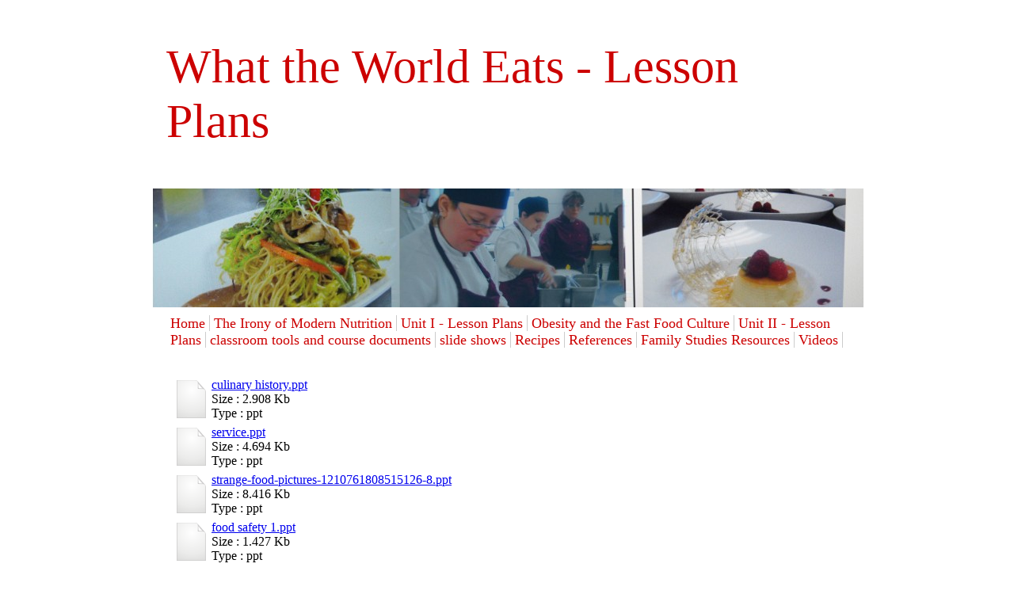

--- FILE ---
content_type: text/html; charset=utf-8
request_url: https://www.whattheworldeats.ca/slide-shows.php
body_size: 4836
content:

<!DOCTYPE html PUBLIC "-//W3C//DTD XHTML 1.0 Transitional//EN" "http://www.w3.org/TR/xhtml1/DTD/xhtml1-transitional.dtd">
<!--
Yola template
-->
<html xmlns="http://www.w3.org/1999/xhtml">
	<head>
		
<meta http-equiv="content-type" content="text/html; charset=utf-8" />
<title>What the World Eats - Lesson Plans</title>
<meta name="description" content="" />
<meta name="keywords" content="" />
<style type="text/css">
* {
	margin: 0;
	padding: 0;
}

body {
	background: url(templates/KidsCorner/resources/common/images/kidsc_bg1.jpg) top left;
	font-family:Arial;
}

h1, h2, h3 {
}

h1 {
	font-size:60px;
	color:#CC0000;
	font-weight:normal;
}

h2 {
	font-size:48px;
	color:#000000;
}

h3 {
}

p, blockquote, ul, ol {
}

p {
}

blockquote {
}

ul {
	margin-left:25px;
}

ul li {
}

ol {
	margin-left:30px;
}

ol li {
}

a {
}

a:hover {
}

img {
}

#logo{
	margin-top:30px;
	margin-bottom:30px;
}

#container{
	width:900px;
	margin-left:auto;
	margin-right:auto;
}
#header{
}
#sys_heading{
	color:#CC0000;
	text-decoration:none;
	padding:20px;display:block;
}


#menu{
	display:inline;
}

#menu ul{
	font-size:18px;
	list-style:none;
	padding-top:10px;padding-bottom:10px;
}
#menu ul li{
	list-style:none;display:inline;
	min-width:200px;	
}
#menu a:link{
	color:#CC0000;
	padding-right:5px;
	border-right:solid 1px #CCCCCC;
	text-decoration:none;
}

#menu a:visited{
	color:#CC0000;
	padding-right:5px;
	border-right:solid 1px #CCCCCC;
	text-decoration:none;
}
.active{
	color:#000000;
}
.active a{
	color:#000000;
}
#menu a:hover{
	color:#000000;
	padding-right:5px;
	border-right:solid 1px #CCCCCC;
	text-decoration:none;
}

#content{
	background:#FFFFFF;
	padding:20px;
}

.sys_footer{
	width:900px;
	font-family: Arial; color:#333333; font-size:11px;
	float:left;padding:10px;
}

#sys_designerfooter {
    border: none;
    margin:0 auto;
    padding-top:4px;
    background: none;
}

.sys_footer a {
	color:#CC0000;
	text-decoration:underline;
}

.sys_footer .left{float:left;}
.sys_footer .right{float:right;margin-right:40px;}
.sys_txt {
	font-family:Arial;
}

.sys_txt h1,.sys_txt h2,.sys_txt h3 {
}

.sys_txt h1 {
	font-size:80px;
	color:#CC0000;
}

.sys_txt h2 {
	font-size:48px;
	color:#000000;
}

.sys_txt h3 {
}

.sys_txtp,.sys_txt blockquote,.sys_txt ul,.sys_txt ol {
}

.sys_txt p {
	margin:0;
	padding:5px 0;
}

.sys_txt blockquote {
}

.sys_txt ul {
}

.sys_txt ul li {
}

.sys_txt ol {
}

.sys_txt ol li {
}

.sys_txt a {
}

.sys_txt a:hover {
}

.sys_txt img {
}
</style>
<style id='yola-css-fonts-overrides' type="text/css">

@import url('http://fonts.googleapis.com/css?family=Arvo|PT+Sans');.content, #content, .HTML_Default, .Text_Default, .sys_txt  {font-family: PT Sans;}.sys_navigation, #sys_heading, div#heading_wrapper a, div#menu ul, H1, H2, H3, H4, H5, H6, #content h1, #content h2, #content h3, #content h4, #content h5, #content h6, #content_wrapper #content_inner_wrapper h1, #content_wrapper #content_inner_wrapper h2, #content_wrapper #content_inner_wrapper h3, #content_wrapper #content_inner_wrapper h4, #headline_wrapper a,div#menu ul li a, a#sys_heading, .decay, .decay-small, .ys_menu_2  {font-family: Arvo;}
</style><script type="text/javascript" src="https://ajax.googleapis.com/ajax/libs/jquery/1.7.1/jquery.min.js"></script><script type="text/javascript">window.jQuery || document.write('<script src="classes/commons/jquery/jquery-1.7.1.min.js"><\/script>')</script>
	</head>

	<body id="sys_background">
		<div id="container">
			<div id="header">
				<div id="logo" >
				<h1><a id="sys_heading" href="./">What the World Eats - Lesson Plans</a></h1>
				</div>
				<div id="sys_banner" name="banner" style="width:900px;height:150px;background-image: url(resources/DSCF1619.JPG.cropped900x150o3%2C-41s899x212.JPG);">


			</div>
	
			<div id="menu">
				<ul class='sys_navigation'>
																													
													<li><a href="./" title="Home">Home</a></li>
									
																							
											
													<li><a href="The_Irony_of_Modern_Nutrition.php" title="The Irony of Modern Nutrition">The Irony of Modern Nutrition</a></li>
									
																							
											
													<li><a href="Unit_I_-_Lesson_Plans.php" title="Unit I - Lesson Plans">Unit I - Lesson Plans</a></li>
									
																							
											
													<li><a href="Obesity_and_the_Fast_Food_Culture.php" title="Obesity and the Fast Food Culture">Obesity and the Fast Food Culture</a></li>
									
																							
											
													<li><a href="Unit_II_-_Lesson_Plans.php" title="Unit II - Lesson Plans">Unit II - Lesson Plans</a></li>
									
																							
											
													<li><a href="classroom_tools_and_overheads.php" title="classroom tools and overheads">classroom tools and course documents</a></li>
									
																							
											
													<li class="active"><a href="slide-shows.php" title="slide shows">slide shows</a></li>
									
																							
											
													<li><a href="recipes.php" title="Recipes">Recipes</a></li>
									
																							
											
													<li><a href="references.php" title="References">References</a></li>
									
																							
											
													<li><a href="family-studies-hfa-4m.php" title="Family Studies ">Family Studies Resources</a></li>
									
																							
											
													<li><a href="videos.php" title="Videos">Videos</a></li>
									
									</ul>
			</div>
			
			<div id="content">
				<div style="width: 100%; padding: 0px; margin: 0px" class="layout_1-column">
    <div id="layout_row1">
                    <div id="sys_region_1" style="margin:0px; padding:5px; vertical-align:top; line-height:normal; min-width:100px" class="zone_top" ><div id="I95" style="display:block;clear: both;text-align:left;" class="File_Default"><div id="I95_file_widget">
 <table id="I95_file_widget_table" style="margin-left:0; margin-right:auto">
  <tr>
   <td width="48">
	  <img style="border:none;" class="file_img" src="classes/components/File/resources/images/none.png" alt="culinary history.ppt" border="0"/>
   </td>
   <td style="text-align:left">
	<a href="resources/culinary%20history.ppt" onclick="location.href='resources/culinary%20history.ppt';return false;">culinary history.ppt</a><br />
     Size : 2.908 Kb <br />
     Type : ppt  
   </td>
  <tr>
 </table>
</div>
</div><div id="I94" style="display:block;clear: both;text-align:left;" class="File_Default"><div id="I94_file_widget">
 <table id="I94_file_widget_table" style="margin-left:0; margin-right:auto">
  <tr>
   <td width="48">
	  <img style="border:none;" class="file_img" src="classes/components/File/resources/images/none.png" alt="service.ppt" border="0"/>
   </td>
   <td style="text-align:left">
	<a href="resources/service.ppt" onclick="location.href='resources/service.ppt';return false;">service.ppt</a><br />
     Size : 4.694 Kb <br />
     Type : ppt  
   </td>
  <tr>
 </table>
</div>
</div><div id="I31" style="display:block;clear: both;text-align:left;" class="File_Default"><div id="I31_file_widget">
 <table id="I31_file_widget_table" style="margin-left:0; margin-right:auto">
  <tr>
   <td width="48">
	  <img style="border:none;" class="file_img" src="classes/components/File/resources/images/none.png" alt="strange-food-pictures-1210761808515126-8.ppt" border="0"/>
   </td>
   <td style="text-align:left">
	<a href="resources/strange-food-pictures-1210761808515126-8.ppt" onclick="location.href='resources/strange-food-pictures-1210761808515126-8.ppt';return false;">strange-food-pictures-1210761808515126-8.ppt</a><br />
     Size : 8.416 Kb <br />
     Type : ppt  
   </td>
  <tr>
 </table>
</div>
</div><div id="I33" style="display:block;clear: both;text-align:left;" class="File_Default"><div id="I33_file_widget">
 <table id="I33_file_widget_table" style="margin-left:0; margin-right:auto">
  <tr>
   <td width="48">
	  <img style="border:none;" class="file_img" src="classes/components/File/resources/images/none.png" alt="food safety 1.ppt" border="0"/>
   </td>
   <td style="text-align:left">
	<a href="resources/food%20safety%201.ppt" onclick="location.href='resources/food%20safety%201.ppt';return false;">food safety 1.ppt</a><br />
     Size : 1.427 Kb <br />
     Type : ppt  
   </td>
  <tr>
 </table>
</div>
</div><div id="I34" style="display:block;clear: both;text-align:left;" class="File_Default"><div id="I34_file_widget">
 <table id="I34_file_widget_table" style="margin-left:0; margin-right:auto">
  <tr>
   <td width="48">
	  <img style="border:none;" class="file_img" src="classes/components/File/resources/images/none.png" alt="food safety 2a.ppt" border="0"/>
   </td>
   <td style="text-align:left">
	<a href="resources/food%20safety%202a.ppt" onclick="location.href='resources/food%20safety%202a.ppt';return false;">food safety 2a.ppt</a><br />
     Size : 0.982 Kb <br />
     Type : ppt  
   </td>
  <tr>
 </table>
</div>
</div><div id="I35" style="display:block;clear: both;text-align:left;" class="File_Default"><div id="I35_file_widget">
 <table id="I35_file_widget_table" style="margin-left:0; margin-right:auto">
  <tr>
   <td width="48">
	  <img style="border:none;" class="file_img" src="classes/components/File/resources/images/none.png" alt="safety 2b.ppt" border="0"/>
   </td>
   <td style="text-align:left">
	<a href="resources/safety%202b.ppt" onclick="location.href='resources/safety%202b.ppt';return false;">safety 2b.ppt</a><br />
     Size : 0.952 Kb <br />
     Type : ppt  
   </td>
  <tr>
 </table>
</div>
</div><div id="I32" style="display:block;clear: both;text-align:left;" class="File_Default"><div id="I32_file_widget">
 <table id="I32_file_widget_table" style="margin-left:0; margin-right:auto">
  <tr>
   <td width="48">
	  <img style="border:none;" class="file_img" src="classes/components/File/resources/images/none.png" alt="food safety 3.ppt" border="0"/>
   </td>
   <td style="text-align:left">
	<a href="resources/food%20safety%203.ppt" onclick="location.href='resources/food%20safety%203.ppt';return false;">food safety 3.ppt</a><br />
     Size : 2.028 Kb <br />
     Type : ppt  
   </td>
  <tr>
 </table>
</div>
</div><div id="I36" style="display:block;clear: both;text-align:left;" class="File_Default"><div id="I36_file_widget">
 <table id="I36_file_widget_table" style="margin-left:0; margin-right:auto">
  <tr>
   <td width="48">
	  <img style="border:none;" class="file_img" src="classes/components/File/resources/images/none.png" alt="food satety 4.ppt" border="0"/>
   </td>
   <td style="text-align:left">
	<a href="resources/food%20satety%204.ppt" onclick="location.href='resources/food%20satety%204.ppt';return false;">food satety 4.ppt</a><br />
     Size : 3.339 Kb <br />
     Type : ppt  
   </td>
  <tr>
 </table>
</div>
</div><div id="I40" style="display:block;clear: both;text-align:left;" class="File_Default"><div id="I40_file_widget">
 <table id="I40_file_widget_table" style="margin-left:0; margin-right:auto">
  <tr>
   <td width="48">
	  <img style="border:none;" class="file_img" src="classes/components/File/resources/images/none.png" alt="Kitchen Equipment 1.ppt" border="0"/>
   </td>
   <td style="text-align:left">
	<a href="resources/Kitchen%20Equipment%201.ppt" onclick="location.href='resources/Kitchen%20Equipment%201.ppt';return false;">Kitchen Equipment 1.ppt</a><br />
     Size : 5.127 Kb <br />
     Type : ppt  
   </td>
  <tr>
 </table>
</div>
</div><div id="I42" style="display:block;clear: both;text-align:left;" class="File_Default"><div id="I42_file_widget">
 <table id="I42_file_widget_table" style="margin-left:0; margin-right:auto">
  <tr>
   <td width="48">
	  <img style="border:none;" class="file_img" src="classes/components/File/resources/images/none.png" alt="Eqiupment 2.ppt" border="0"/>
   </td>
   <td style="text-align:left">
	<a href="resources/Eqiupment%202.ppt" onclick="location.href='resources/Eqiupment%202.ppt';return false;">Eqiupment 2.ppt</a><br />
     Size : 4.641 Kb <br />
     Type : ppt  
   </td>
  <tr>
 </table>
</div>
</div><div id="I44" style="display:block;clear: both;text-align:left;" class="File_Default"><div id="I44_file_widget">
 <table id="I44_file_widget_table" style="margin-left:0; margin-right:auto">
  <tr>
   <td width="48">
	  <img style="border:none;" class="file_img" src="classes/components/File/resources/images/none.png" alt="Equipment 4.ppt" border="0"/>
   </td>
   <td style="text-align:left">
	<a href="resources/Equipment%204.ppt" onclick="location.href='resources/Equipment%204.ppt';return false;">Equipment 4.ppt</a><br />
     Size : 7.682 Kb <br />
     Type : ppt  
   </td>
  <tr>
 </table>
</div>
</div><div id="I43" style="display:block;clear: both;text-align:left;" class="File_Default"><div id="I43_file_widget">
 <table id="I43_file_widget_table" style="margin-left:0; margin-right:auto">
  <tr>
   <td width="48">
	  <img style="border:none;" class="file_img" src="classes/components/File/resources/images/none.png" alt="Equipment 3.ppt" border="0"/>
   </td>
   <td style="text-align:left">
	<a href="resources/Equipment%203.ppt" onclick="location.href='resources/Equipment%203.ppt';return false;">Equipment 3.ppt</a><br />
     Size : 5.283 Kb <br />
     Type : ppt  
   </td>
  <tr>
 </table>
</div>
</div><div id="I51" style="display:block;clear: both;text-align:left;" class="File_Default"><div id="I51_file_widget">
 <table id="I51_file_widget_table" style="margin-left:0; margin-right:auto">
  <tr>
   <td width="48">
	  <img style="border:none;" class="file_img" src="classes/components/File/resources/images/none.png" alt="STOCKS AND SAUCES.ppt" border="0"/>
   </td>
   <td style="text-align:left">
	<a href="resources/STOCKS%20AND%20SAUCES.ppt" onclick="location.href='resources/STOCKS%20AND%20SAUCES.ppt';return false;">STOCKS AND SAUCES.ppt</a><br />
     Size : 3.597 Kb <br />
     Type : ppt  
   </td>
  <tr>
 </table>
</div>
</div><div id="I59" style="display:block;clear: both;text-align:left;" class="File_Default"><div id="I59_file_widget">
 <table id="I59_file_widget_table" style="margin-left:0; margin-right:auto">
  <tr>
   <td width="48">
	  <img style="border:none;" class="file_img" src="classes/components/File/resources/images/none.png" alt="SOUPS.ppt" border="0"/>
   </td>
   <td style="text-align:left">
	<a href="resources/SOUPS.ppt" onclick="location.href='resources/SOUPS.ppt';return false;">SOUPS.ppt</a><br />
     Size : 9.437 Kb <br />
     Type : ppt  
   </td>
  <tr>
 </table>
</div>
</div><div id="I27" style="display:block;clear: both;text-align:left;" class="File_Default"><div id="I27_file_widget">
 <table id="I27_file_widget_table" style="margin-left:0; margin-right:auto">
  <tr>
   <td width="48">
	  <img style="border:none;" class="file_img" src="classes/components/File/resources/images/word.png" alt="sodium slide show.doc" border="0"/>
   </td>
   <td style="text-align:left">
	<a href="resources/sodium%20slide%20show.doc" onclick="location.href='resources/sodium%20slide%20show.doc';return false;">sodium slide show.doc</a><br />
     Size : 0.457 Kb <br />
     Type : doc  
   </td>
  <tr>
 </table>
</div>
</div><div id="I54" style="display:block;clear: both;text-align:left;" class="File_Default"><div id="I54_file_widget">
 <table id="I54_file_widget_table" style="margin-left:0; margin-right:auto">
  <tr>
   <td width="48">
	  <img style="border:none;" class="file_img" src="classes/components/File/resources/images/none.png" alt="NUTRITION.ppt" border="0"/>
   </td>
   <td style="text-align:left">
	<a href="resources/NUTRITION.ppt" onclick="location.href='resources/NUTRITION.ppt';return false;">NUTRITION.ppt</a><br />
     Size : 5.397 Kb <br />
     Type : ppt  
   </td>
  <tr>
 </table>
</div>
</div><div id="I52" style="display:block;clear: both;text-align:left;" class="File_Default"><div id="I52_file_widget">
 <table id="I52_file_widget_table" style="margin-left:0; margin-right:auto">
  <tr>
   <td width="48">
	  <img style="border:none;" class="file_img" src="classes/components/File/resources/images/none.png" alt="FOOD COST.ppt" border="0"/>
   </td>
   <td style="text-align:left">
	<a href="resources/FOOD%20COST.ppt" onclick="location.href='resources/FOOD%20COST.ppt';return false;">FOOD COST.ppt</a><br />
     Size : 1.585 Kb <br />
     Type : ppt  
   </td>
  <tr>
 </table>
</div>
</div><div id="I56" style="display:block;clear: both;text-align:left;" class="File_Default"><div id="I56_file_widget">
 <table id="I56_file_widget_table" style="margin-left:0; margin-right:auto">
  <tr>
   <td width="48">
	  <img style="border:none;" class="file_img" src="classes/components/File/resources/images/none.png" alt="basic cooking principles 1.ppt" border="0"/>
   </td>
   <td style="text-align:left">
	<a href="resources/basic%20cooking%20principles%201.ppt" onclick="location.href='resources/basic%20cooking%20principles%201.ppt';return false;">basic cooking principles 1.ppt</a><br />
     Size : 9.96 Kb <br />
     Type : ppt  
   </td>
  <tr>
 </table>
</div>
</div><div id="I58" style="display:block;clear: both;text-align:left;" class="File_Default"><div id="I58_file_widget">
 <table id="I58_file_widget_table" style="margin-left:0; margin-right:auto">
  <tr>
   <td width="48">
	  <img style="border:none;" class="file_img" src="classes/components/File/resources/images/none.png" alt="basic cooking principles 2.ppt" border="0"/>
   </td>
   <td style="text-align:left">
	<a href="resources/basic%20cooking%20principles%202.ppt" onclick="location.href='resources/basic%20cooking%20principles%202.ppt';return false;">basic cooking principles 2.ppt</a><br />
     Size : 7.768 Kb <br />
     Type : ppt  
   </td>
  <tr>
 </table>
</div>
</div><div id="I57" style="display:block;clear: both;text-align:left;" class="File_Default"><div id="I57_file_widget">
 <table id="I57_file_widget_table" style="margin-left:0; margin-right:auto">
  <tr>
   <td width="48">
	  <img style="border:none;" class="file_img" src="classes/components/File/resources/images/none.png" alt="basic cooking principles 3.ppt" border="0"/>
   </td>
   <td style="text-align:left">
	<a href="resources/basic%20cooking%20principles%203.ppt" onclick="location.href='resources/basic%20cooking%20principles%203.ppt';return false;">basic cooking principles 3.ppt</a><br />
     Size : 7.985 Kb <br />
     Type : ppt  
   </td>
  <tr>
 </table>
</div>
</div><div id="I64" style="display:block;clear: both;text-align:left;" class="File_Default"><div id="I64_file_widget">
 <table id="I64_file_widget_table" style="margin-left:0; margin-right:auto">
  <tr>
   <td width="48">
	  <img style="border:none;" class="file_img" src="classes/components/File/resources/images/none.png" alt="Bakeshop 1.ppt" border="0"/>
   </td>
   <td style="text-align:left">
	<a href="resources/Bakeshop%201.ppt" onclick="location.href='resources/Bakeshop%201.ppt';return false;">Bakeshop 1.ppt</a><br />
     Size : 6.691 Kb <br />
     Type : ppt  
   </td>
  <tr>
 </table>
</div>
</div><div id="I65" style="display:block;clear: both;text-align:left;" class="File_Default"><div id="I65_file_widget">
 <table id="I65_file_widget_table" style="margin-left:0; margin-right:auto">
  <tr>
   <td width="48">
	  <img style="border:none;" class="file_img" src="classes/components/File/resources/images/none.png" alt="Bakeshop 2.ppt" border="0"/>
   </td>
   <td style="text-align:left">
	<a href="resources/Bakeshop%202.ppt" onclick="location.href='resources/Bakeshop%202.ppt';return false;">Bakeshop 2.ppt</a><br />
     Size : 9.358 Kb <br />
     Type : ppt  
   </td>
  <tr>
 </table>
</div>
</div><div id="I61" style="display:block;clear: both;text-align:left;" class="File_Default"><div id="I61_file_widget">
 <table id="I61_file_widget_table" style="margin-left:0; margin-right:auto">
  <tr>
   <td width="48">
	  <img style="border:none;" class="file_img" src="classes/components/File/resources/images/none.png" alt="Yeast products.ppt" border="0"/>
   </td>
   <td style="text-align:left">
	<a href="resources/Yeast%20products.ppt" onclick="location.href='resources/Yeast%20products.ppt';return false;">Yeast products.ppt</a><br />
     Size : 8.314 Kb <br />
     Type : ppt  
   </td>
  <tr>
 </table>
</div>
</div><div id="I73" style="display:block;clear: both;text-align:left;" class="File_Default"><div id="I73_file_widget">
 <table id="I73_file_widget_table" style="margin-left:0; margin-right:auto">
  <tr>
   <td width="48">
	  <img style="border:none;" class="file_img" src="classes/components/File/resources/images/none.png" alt="Cakes.ppt" border="0"/>
   </td>
   <td style="text-align:left">
	<a href="resources/Cakes.ppt" onclick="location.href='resources/Cakes.ppt';return false;">Cakes.ppt</a><br />
     Size : 5.504 Kb <br />
     Type : ppt  
   </td>
  <tr>
 </table>
</div>
</div><div id="I77" style="display:block;clear: both;text-align:left;" class="File_Default"><div id="I77_file_widget">
 <table id="I77_file_widget_table" style="margin-left:0; margin-right:auto">
  <tr>
   <td width="48">
	  <img style="border:none;" class="file_img" src="classes/components/File/resources/images/none.png" alt="Icings:Frosting.ppt" border="0"/>
   </td>
   <td style="text-align:left">
	<a href="resources/Icings%3AFrosting.ppt" onclick="location.href='resources/Icings%3AFrosting.ppt';return false;">Icings:Frosting.ppt</a><br />
     Size : 9.784 Kb <br />
     Type : ppt  
   </td>
  <tr>
 </table>
</div>
</div><div id="I74" style="display:block;clear: both;text-align:left;" class="File_Default"><div id="I74_file_widget">
 <table id="I74_file_widget_table" style="margin-left:0; margin-right:auto">
  <tr>
   <td width="48">
	  <img style="border:none;" class="file_img" src="classes/components/File/resources/images/none.png" alt="Cookies.ppt" border="0"/>
   </td>
   <td style="text-align:left">
	<a href="resources/Cookies.ppt" onclick="location.href='resources/Cookies.ppt';return false;">Cookies.ppt</a><br />
     Size : 6.463 Kb <br />
     Type : ppt  
   </td>
  <tr>
 </table>
</div>
</div><div id="I75" style="display:block;clear: both;text-align:left;" class="File_Default"><div id="I75_file_widget">
 <table id="I75_file_widget_table" style="margin-left:0; margin-right:auto">
  <tr>
   <td width="48">
	  <img style="border:none;" class="file_img" src="classes/components/File/resources/images/none.png" alt="Quick Breads.ppt" border="0"/>
   </td>
   <td style="text-align:left">
	<a href="resources/Quick%20Breads.ppt" onclick="location.href='resources/Quick%20Breads.ppt';return false;">Quick Breads.ppt</a><br />
     Size : 6.273 Kb <br />
     Type : ppt  
   </td>
  <tr>
 </table>
</div>
</div><div id="I66" style="display:block;clear: both;text-align:left;" class="File_Default"><div id="I66_file_widget">
 <table id="I66_file_widget_table" style="margin-left:0; margin-right:auto">
  <tr>
   <td width="48">
	  <img style="border:none;" class="file_img" src="classes/components/File/resources/images/none.png" alt="Quick Breads.ppt" border="0"/>
   </td>
   <td style="text-align:left">
	<a href="resources/Quick%20Breads.ppt" onclick="location.href='resources/Quick%20Breads.ppt';return false;">Quick Breads.ppt</a><br />
     Size : 6.273 Kb <br />
     Type : ppt  
   </td>
  <tr>
 </table>
</div>
</div><div id="I80" style="display:block;clear: both;text-align:left;" class="File_Default"><div id="I80_file_widget">
 <table id="I80_file_widget_table" style="margin-left:0; margin-right:auto">
  <tr>
   <td width="48">
	  <img style="border:none;" class="file_img" src="classes/components/File/resources/images/none.png" alt="eggs & dairy.ppt" border="0"/>
   </td>
   <td style="text-align:left">
	<a href="resources/eggs%20%26%20dairy.ppt" onclick="location.href='resources/eggs%20%26%20dairy.ppt';return false;">eggs & dairy.ppt</a><br />
     Size : 14.29 Kb <br />
     Type : ppt  
   </td>
  <tr>
 </table>
</div>
</div><div id="I99" style="display:block;clear: both;text-align:left;" class="File_Default"><div id="I99_file_widget">
 <table id="I99_file_widget_table" style="margin-left:0; margin-right:auto">
  <tr>
   <td width="48">
	  <img style="border:none;" class="file_img" src="classes/components/File/resources/images/none.png" alt="Business and Marketing.ppt" border="0"/>
   </td>
   <td style="text-align:left">
	<a href="resources/Business%20and%20Marketing.ppt" onclick="location.href='resources/Business%20and%20Marketing.ppt';return false;">Business and Marketing.ppt</a><br />
     Size : 7.238 Kb <br />
     Type : ppt  
   </td>
  <tr>
 </table>
</div>
</div><div id="I116" style="display:block;clear: both;text-align:left;" class="File_Default"><div id="I116_file_widget">
 <table id="I116_file_widget_table" style="margin-left:0; margin-right:auto">
  <tr>
   <td width="48">
	  <img style="border:none;" class="file_img" src="classes/components/File/resources/images/none.png" alt="Poultry.ppt" border="0"/>
   </td>
   <td style="text-align:left">
	<a href="resources/Poultry.ppt" onclick="location.href='resources/Poultry.ppt';return false;">Poultry.ppt</a><br />
     Size : 13.011 Kb <br />
     Type : ppt  
   </td>
  <tr>
 </table>
</div>
</div><div id="I148" style="display:block;clear: both;text-align:left;" class="File_Default"><div id="I148_file_widget">
 <table id="I148_file_widget_table" style="margin-left:0; margin-right:auto">
  <tr>
   <td width="48">
	  <img style="border:none;" class="file_img" src="classes/components/File/resources/images/none.png" alt="Beef.ppt" border="0"/>
   </td>
   <td style="text-align:left">
	<a href="resources/Beef.ppt" onclick="location.href='resources/Beef.ppt';return false;">Beef.ppt</a><br />
     Size : 906 Kb <br />
     Type : ppt  
   </td>
  <tr>
 </table>
</div>
</div><div id="I149" style="display:block;clear: both;text-align:left;" class="File_Default"><div id="I149_file_widget">
 <table id="I149_file_widget_table" style="margin-left:0; margin-right:auto">
  <tr>
   <td width="48">
	  <img style="border:none;" class="file_img" src="classes/components/File/resources/images/none.png" alt="Lamb.ppt" border="0"/>
   </td>
   <td style="text-align:left">
	<a href="resources/Lamb.ppt" onclick="location.href='resources/Lamb.ppt';return false;">Lamb.ppt</a><br />
     Size : 1884 Kb <br />
     Type : ppt  
   </td>
  <tr>
 </table>
</div>
</div><div id="I150" style="display:block;clear: both;text-align:left;" class="File_Default"><div id="I150_file_widget">
 <table id="I150_file_widget_table" style="margin-left:0; margin-right:auto">
  <tr>
   <td width="48">
	  <img style="border:none;" class="file_img" src="classes/components/File/resources/images/none.png" alt="Pork.ppt" border="0"/>
   </td>
   <td style="text-align:left">
	<a href="resources/Pork.ppt" onclick="location.href='resources/Pork.ppt';return false;">Pork.ppt</a><br />
     Size : 969.5 Kb <br />
     Type : ppt  
   </td>
  <tr>
 </table>
</div>
</div><div id="I151" style="display:block;clear: both;text-align:left;" class="File_Default"><div id="I151_file_widget">
 <table id="I151_file_widget_table" style="margin-left:0; margin-right:auto">
  <tr>
   <td width="48">
	  <img style="border:none;" class="file_img" src="classes/components/File/resources/images/none.png" alt="Veal.ppt" border="0"/>
   </td>
   <td style="text-align:left">
	<a href="resources/Veal.ppt" onclick="location.href='resources/Veal.ppt';return false;">Veal.ppt</a><br />
     Size : 962.5 Kb <br />
     Type : ppt  
   </td>
  <tr>
 </table>
</div>
</div><div id="I152" style="display:block;clear: both;text-align:left;" class="File_Default"><div id="I152_file_widget">
 <table id="I152_file_widget_table" style="margin-left:0; margin-right:auto">
  <tr>
   <td width="48">
	  <img style="border:none;" class="file_img" src="classes/components/File/resources/images/none.png" alt="Wild Game.ppt" border="0"/>
   </td>
   <td style="text-align:left">
	<a href="resources/Wild%20Game.ppt" onclick="location.href='resources/Wild%20Game.ppt';return false;">Wild Game.ppt</a><br />
     Size : 6921 Kb <br />
     Type : ppt  
   </td>
  <tr>
 </table>
</div>
</div><div id="I153" style="display:block;clear: both;text-align:left;" class="File_Default"><div id="I153_file_widget">
 <table id="I153_file_widget_table" style="margin-left:0; margin-right:auto">
  <tr>
   <td width="48">
	  <img style="border:none;" class="file_img" src="classes/components/File/resources/images/none.png" alt="FISH.ppt" border="0"/>
   </td>
   <td style="text-align:left">
	<a href="resources/FISH.ppt" onclick="location.href='resources/FISH.ppt';return false;">FISH.ppt</a><br />
     Size : 7558.5 Kb <br />
     Type : ppt  
   </td>
  <tr>
 </table>
</div>
</div><div id="I154" style="display:block;clear: both;text-align:left;" class="File_Default"><div id="I154_file_widget">
 <table id="I154_file_widget_table" style="margin-left:0; margin-right:auto">
  <tr>
   <td width="48">
	  <img style="border:none;" class="file_img" src="classes/components/File/resources/images/none.png" alt="Shellfish1.ppt" border="0"/>
   </td>
   <td style="text-align:left">
	<a href="resources/Shellfish1.ppt" onclick="location.href='resources/Shellfish1.ppt';return false;">Shellfish1.ppt</a><br />
     Size : 13107.5 Kb <br />
     Type : ppt  
   </td>
  <tr>
 </table>
</div>
</div><div id="I155" style="display:block;clear: both;text-align:left;" class="File_Default"><div id="I155_file_widget">
 <table id="I155_file_widget_table" style="margin-left:0; margin-right:auto">
  <tr>
   <td width="48">
	  <img style="border:none;" class="file_img" src="classes/components/File/resources/images/none.png" alt="shellfish2.ppt" border="0"/>
   </td>
   <td style="text-align:left">
	<a href="resources/shellfish2.ppt" onclick="location.href='resources/shellfish2.ppt';return false;">shellfish2.ppt</a><br />
     Size : 8029.5 Kb <br />
     Type : ppt  
   </td>
  <tr>
 </table>
</div>
</div><div id="I157" style="display:block;clear: both;text-align:left;" class="File_Default"><div id="I157_file_widget">
 <table id="I157_file_widget_table" style="margin-left:0; margin-right:auto">
  <tr>
   <td width="48">
	  <img style="border:none;" class="file_img" src="classes/components/File/resources/images/none.png" alt="Salad Dressings.ppt" border="0"/>
   </td>
   <td style="text-align:left">
	<a href="resources/Salad%20Dressings.ppt" onclick="location.href='resources/Salad%20Dressings.ppt';return false;">Salad Dressings.ppt</a><br />
     Size : 6981 Kb <br />
     Type : ppt  
   </td>
  <tr>
 </table>
</div>
</div><div id="I156" style="display:block;clear: both;text-align:left;" class="File_Default"><div id="I156_file_widget">
 <table id="I156_file_widget_table" style="margin-left:0; margin-right:auto">
  <tr>
   <td width="48">
	  <img style="border:none;" class="file_img" src="classes/components/File/resources/images/none.png" alt="Salads_part2.ppt" border="0"/>
   </td>
   <td style="text-align:left">
	<a href="resources/Salads_part2.ppt" onclick="location.href='resources/Salads_part2.ppt';return false;">Salads_part2.ppt</a><br />
     Size : 8428 Kb <br />
     Type : ppt  
   </td>
  <tr>
 </table>
</div>
</div><div id="I158" style="display:block;clear: both;text-align:left;" class="File_Default"><div id="I158_file_widget">
 <table id="I158_file_widget_table" style="margin-left:0; margin-right:auto">
  <tr>
   <td width="48">
	  <img style="border:none;" class="file_img" src="classes/components/File/resources/images/none.png" alt="sandwiches.ppt" border="0"/>
   </td>
   <td style="text-align:left">
	<a href="resources/sandwiches.ppt" onclick="location.href='resources/sandwiches.ppt';return false;">sandwiches.ppt</a><br />
     Size : 5603 Kb <br />
     Type : ppt  
   </td>
  <tr>
 </table>
</div>
</div><div id="I160" style="display:block;clear: both;text-align:left;" class="File_Default"><div id="I160_file_widget">
 <table id="I160_file_widget_table" style="margin-left:0; margin-right:auto">
  <tr>
   <td width="48">
	  <img style="border:none;" class="file_img" src="classes/components/File/resources/images/none.png" alt="Garnish.pptx" border="0"/>
   </td>
   <td style="text-align:left">
	<a href="resources/Garnish.pptx" onclick="location.href='resources/Garnish.pptx';return false;">Garnish.pptx</a><br />
     Size : 199.22 Kb <br />
     Type : pptx  
   </td>
  <tr>
 </table>
</div>
</div><div id="I161" style="display:block;clear: both;text-align:left;" class="File_Default"><div id="I161_file_widget">
 <table id="I161_file_widget_table" style="margin-left:0; margin-right:auto">
  <tr>
   <td width="48">
	  <img style="border:none;" class="file_img" src="classes/components/File/resources/images/none.png" alt="ch19_part1.ppt" border="0"/>
   </td>
   <td style="text-align:left">
	<a href="resources/ch19_part1.ppt" onclick="location.href='resources/ch19_part1.ppt';return false;">ch19_part1.ppt</a><br />
     Size : 3353 Kb <br />
     Type : ppt  
   </td>
  <tr>
 </table>
</div>
</div><div id="I162" style="display:block;clear: both;text-align:left;" class="File_Default"><div id="I162_file_widget">
 <table id="I162_file_widget_table" style="margin-left:0; margin-right:auto">
  <tr>
   <td width="48">
	  <img style="border:none;" class="file_img" src="classes/components/File/resources/images/none.png" alt="ch19_part2.ppt" border="0"/>
   </td>
   <td style="text-align:left">
	<a href="resources/ch19_part2.ppt" onclick="location.href='resources/ch19_part2.ppt';return false;">ch19_part2.ppt</a><br />
     Size : 3516 Kb <br />
     Type : ppt  
   </td>
  <tr>
 </table>
</div>
</div><div id="I163" style="display:block;clear: both;text-align:left;margin:10px 10px 10px 10px;" class="Social_GooglePlus_Default">

    <script type="text/javascript" src="https://apis.google.com/js/plusone.js">
      {lang: 'en-US'}
    </script>

    <g:plusone></g:plusone>

    <script type="text/javascript">gapi.plusone.go();</script>
    
</div><div id="I164" style="display:block;clear: both;text-align:left;margin:10px 10px 10px 10px;" class="Social_GooglePlus_Default">

    <script type="text/javascript" src="https://apis.google.com/js/plusone.js">
      {lang: 'en-US'}
    </script>

    <g:plusone></g:plusone>

    <script type="text/javascript">gapi.plusone.go();</script>
    
</div><div id="I166" style="display:block;clear: both;text-align:left;margin:10px 10px 10px 10px;" class="Social_GooglePlus_Default">

    <script type="text/javascript" src="https://apis.google.com/js/plusone.js">
      {lang: 'en-US'}
    </script>

    <g:plusone size="small"></g:plusone>

    <script type="text/javascript">gapi.plusone.go();</script>
    
</div></div>
            </div>
</div>
			</div>
			
			<div id='sys_footer' class='sys_footer'></div>
		</div>
	
<style type="text/css">
    a#sys_yolacredit_a1:hover {text-decoration: underline!important; font-weight:normal!important}
    a#sys_yolacredit_a2:hover {text-decoration: underline!important; font-weight:normal!important}
    a#sys_yolacredit_a1 {text-decoration: none!important; font-weight:normal!important}
    a#sys_yolacredit_a2 {text-decoration: none!important; font-weight:normal!important}
    #sys_yolacredit_left {background:url(classes/commons/yola_footer/png/yolaTag.png) top left no-repeat;}
    #sys_yolacredit_center {background:url(classes/commons/yola_footer/png/yolaTag.png) -10px top no-repeat;}
    #sys_yolacredit_right {background:url(classes/commons/yola_footer/png/yolaTag.png) top right no-repeat;}
</style>
<!--[if lte IE 6]>
        <style type="text/css">
            #sys_yolacredit_right {background:url(classes/commons/yola_footer/gif/yolaTag_03.gif) top right}
            #sys_yolacredit_left {background-image:url(classes/commons/yola_footer/gif/yolaTag_01.gif)}
            #sys_yolacredit_center {background-image:url(classes/commons/yola_footer/gif/yolaTag_02.gif)}
        </style>
<![endif]-->
<div id="sys_yolacredit" style="margin: 1em auto;text-align:center; width:220px; display:block; visibility:visible; height:35px"
     title="Visit Yola.com to create your own free website">
    <div id="sys_yolacredit_left" style="width:6px; height:32px; float:left;margin:0px; padding:0px"></div>
    <div id="sys_yolacredit_center" style="height:35px; float:left;padding-left:3px; margin:0px; background-repeat: repeat-x; display:block; visibility:visible; font-family: Arial; font-size: 9px; line-height:33px;color: #000;">
                        Make a <a id="sys_yolacredit_a1" href="http://www.yola.com/" style="color:#000; display:inline; visibility: visible;font-family: Arial; font-size: 9px;" target="_blank" >Free Website</a> with <span id="sys_yolacredit_a2" style="color: #E7004F;display:inline;visibility:visible;font-family:Arial;font-size:9px;" target="_blank" >Yola.</span>    </div>
    <div id="sys_yolacredit_right" style="width:8px; height:32px; float:left; margin:0px; padding:0px"></div><div style="clear:both"></div>
</div>

<script type="text/javascript">
            var _yts = _yts || [];
            _yts.push(["_siteId", "8a4986ca1b3013a5011b37fd6181750a"]);
            _yts.push(["_trackPageview"]);
            (function() {
                var yts = document.createElement("script");
                yts.type = "text/javascript";
                yts.async = true;
                yts.src = "http://analytics.yola.net/tracking.js";
                (document.getElementsByTagName("head")[0] || document.getElementsByTagName("body")[0]).appendChild(yts);
            })();        
        </script><!-- Start Quantcast tag -->
    <script type="text/javascript" src="https://edge.quantserve.com/quant.js"></script>
    <script type="text/javascript">_qacct="p-b8x17GqsQ_656";quantserve();</script>
    <noscript>
        <a href="http://www.quantcast.com/p-b8x17GqsQ_656" target="_blank"><img src="http://pixel.quantserve.com/pixel/p-b8x17GqsQ_656.gif" style="display: none;" border="0" height="1" width="1" alt="Quantcast"/></a>
    </noscript>
    <!-- End Quantcast tag --><script defer src="https://static.cloudflareinsights.com/beacon.min.js/vcd15cbe7772f49c399c6a5babf22c1241717689176015" integrity="sha512-ZpsOmlRQV6y907TI0dKBHq9Md29nnaEIPlkf84rnaERnq6zvWvPUqr2ft8M1aS28oN72PdrCzSjY4U6VaAw1EQ==" data-cf-beacon='{"version":"2024.11.0","token":"e10a360b6b2c400581a559c6e1ecb80f","r":1,"server_timing":{"name":{"cfCacheStatus":true,"cfEdge":true,"cfExtPri":true,"cfL4":true,"cfOrigin":true,"cfSpeedBrain":true},"location_startswith":null}}' crossorigin="anonymous"></script>
</body>
</html>

--- FILE ---
content_type: text/html; charset=utf-8
request_url: https://accounts.google.com/o/oauth2/postmessageRelay?parent=https%3A%2F%2Fwww.whattheworldeats.ca&jsh=m%3B%2F_%2Fscs%2Fabc-static%2F_%2Fjs%2Fk%3Dgapi.lb.en.2kN9-TZiXrM.O%2Fd%3D1%2Frs%3DAHpOoo_B4hu0FeWRuWHfxnZ3V0WubwN7Qw%2Fm%3D__features__
body_size: 162
content:
<!DOCTYPE html><html><head><title></title><meta http-equiv="content-type" content="text/html; charset=utf-8"><meta http-equiv="X-UA-Compatible" content="IE=edge"><meta name="viewport" content="width=device-width, initial-scale=1, minimum-scale=1, maximum-scale=1, user-scalable=0"><script src='https://ssl.gstatic.com/accounts/o/2580342461-postmessagerelay.js' nonce="yPQZenz7JGxf2BycAlojFg"></script></head><body><script type="text/javascript" src="https://apis.google.com/js/rpc:shindig_random.js?onload=init" nonce="yPQZenz7JGxf2BycAlojFg"></script></body></html>